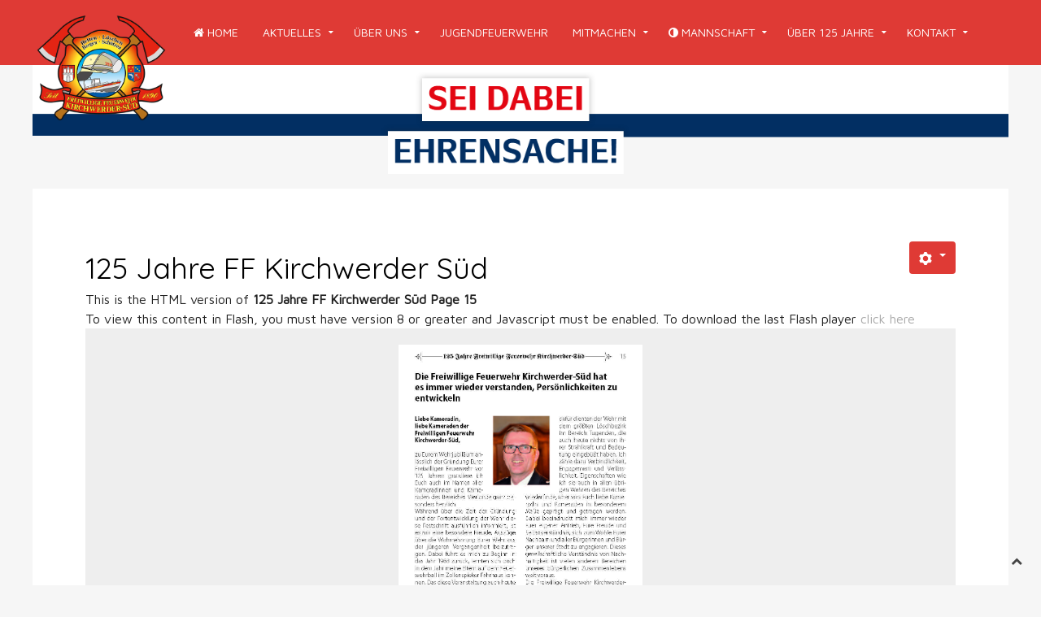

--- FILE ---
content_type: text/html; charset=utf-8
request_url: http://ff-kirchwerder-sued.de/index.php/125-jahre/book/2/1?page=15
body_size: 5904
content:
<!DOCTYPE HTML>
<html lang="de-de" dir="ltr"  data-config='{"twitter":0,"plusone":0,"facebook":0,"style":"red"}'>
<head>
<meta charset="utf-8">
<meta http-equiv="X-UA-Compatible" content="IE=edge">
<base href="http://ff-kirchwerder-sued.de/index.php/125-jahre/book/2/1" />
	<meta name="generator" content="Joomla! - Open Source Content Management" />
	<title>FF Kirchwerder Süd - 125 Jahre FF Kirchwerder Süd</title>
	<link href="/templates/jp-hifi/favicon.ico" rel="shortcut icon" type="image/vnd.microsoft.icon" />
	<script src="/media/jui/js/jquery.min.js?aacfd75c5885ede0731f466ffd240261" type="text/javascript"></script>
	<script src="/media/jui/js/jquery-noconflict.js?aacfd75c5885ede0731f466ffd240261" type="text/javascript"></script>
	<script src="/media/jui/js/jquery-migrate.min.js?aacfd75c5885ede0731f466ffd240261" type="text/javascript"></script>
	<script src="/media/jui/js/bootstrap.min.js?aacfd75c5885ede0731f466ffd240261" type="text/javascript"></script>
	<link rel="stylesheet" href="/components/com_flippingbook/css/white.css" type="text/css" />
	<script type="text/javascript" src="/components/com_flippingbook/js/swfobject.js"></script>
	<script type="text/javascript" src="/components/com_flippingbook/js/flippingbook.js"></script>
	<script type="text/javascript" src="/components/com_flippingbook/js/jquery-1.8.2.min.js"></script>

<link rel="apple-touch-icon-precomposed" href="/templates/jp-hifi/apple_touch_icon.png">
<link rel="stylesheet" href="/templates/jp-hifi/styles/red/css/bootstrap.css">
<link rel="stylesheet" href="/templates/jp-hifi/css/joomlaplates.css">
<link rel="stylesheet" href="/templates/jp-hifi/styles/red/css/theme.css">
<link rel="stylesheet" href="css:custom.css">
<script src="/templates/jp-hifi/warp/vendor/uikit/js/uikit.js"></script>
<script src="/templates/jp-hifi/warp/vendor/uikit/js/components/autocomplete.js"></script>
<script src="/templates/jp-hifi/warp/vendor/uikit/js/components/search.js"></script>
<script src="/templates/jp-hifi/warp/vendor/uikit/js/components/sticky.js"></script>
<script src="/templates/jp-hifi/warp/vendor/uikit/js/components/tooltip.js"></script>
<script src="/templates/jp-hifi/warp/vendor/uikit/js/components/lightbox.js"></script>
<script src="/templates/jp-hifi/warp/js/social.js"></script>
<script src="/templates/jp-hifi/js/theme.js"></script>
</head>
<body class="tm-noblog">

        <!-- TOP Outer -->
        

		        <div id="menu-outer" data-uk-sticky="{top:-400, animation: 'uk-animation-slide-top'}">
        	<div class="uk-container uk-container-center no-space">
                <nav class="tm-navbar uk-navbar no-space">
                
                                    <div class="logo uk-hidden-small">
                     <a class="tm-logo" href="http://ff-kirchwerder-sued.de">
	<p><img src="/images/ff_sued_wappen.png" alt="" /></p></a>
                  </div>
                              
                                    <div class="menu-inner">
                  <ul class="uk-navbar-nav uk-hidden-small">
<li><a href="/index.php"><i class="uk-icon-home"></i> Home</a></li><li class="uk-parent" data-uk-dropdown="{'preventflip':'y'}" aria-haspopup="true" aria-expanded="false"><a href="/index.php/aktuelles">Aktuelles</a><div class="uk-dropdown uk-dropdown-navbar uk-dropdown-width-1"><div class="uk-grid uk-dropdown-grid"><div class="uk-width-1-1"><ul class="uk-nav uk-nav-navbar"><li><a href="/index.php/aktuelles/termine">Termine</a></li></ul></div></div></div></li><li class="uk-parent" data-uk-dropdown="{'preventflip':'y'}" aria-haspopup="true" aria-expanded="false"><a href="/index.php/ueber-uns">Über uns</a><div class="uk-dropdown uk-dropdown-navbar uk-dropdown-width-1"><div class="uk-grid uk-dropdown-grid"><div class="uk-width-1-1"><ul class="uk-nav uk-nav-navbar"><li><a href="/index.php/ueber-uns/wie-funktioniert-eigentlich-eine-freiwillige-feuerwehr">Wie funktioniert eigentlich eine Freiwillige Feuerwehr?</a></li><li><a href="/index.php/ueber-uns/unser-feuerwehrhaus">Unser Feuerwehrhaus</a></li><li><a href="/index.php/ueber-uns/erstversorgung">Erstversorgung</a></li><li><a href="/index.php/ueber-uns/was-wir-alles-koennen">Was wir alles können</a></li><li><a href="/index.php/ueber-uns/fahrzeuge">Wer fährt den dicksten Benz?</a></li></ul></div></div></div></li><li><a href="/index.php/jugendfeuerwehr">Jugendfeuerwehr</a></li><li class="uk-parent" data-uk-dropdown="{'preventflip':'y'}" aria-haspopup="true" aria-expanded="false"><a href="/index.php/mitmachen">Mitmachen</a><div class="uk-dropdown uk-dropdown-navbar uk-dropdown-width-1"><div class="uk-grid uk-dropdown-grid"><div class="uk-width-1-1"><ul class="uk-nav uk-nav-navbar"><li><a href="/index.php/mitmachen/wer-passt-zu-uns">Wer passt zu uns?</a></li><li><a href="/index.php/mitmachen/sei-dabei-ehrensache">Sei Dabei - Ehrensache</a></li></ul></div></div></div></li><li class="uk-parent" data-uk-dropdown="{'preventflip':'y'}" aria-haspopup="true" aria-expanded="false"><a href="/index.php/einsatzabteilung"><i class="uk-icon-adjust"></i> Mannschaft</a><div class="uk-dropdown uk-dropdown-navbar uk-dropdown-width-1"><div class="uk-grid uk-dropdown-grid"><div class="uk-width-1-1"><ul class="uk-nav uk-nav-navbar"><li><a href="/index.php/einsatzabteilung/wer-hat-eigentlich-den-hut-auf">Wer hat eigentlich den Hut auf?</a></li><li><a href="/index.php/einsatzabteilung/einsatzabteilung">Unsere Einsatzabteilung</a></li></ul></div></div></div></li><li class="uk-parent uk-active" data-uk-dropdown="{'preventflip':'y'}" aria-haspopup="true" aria-expanded="false"><a href="/index.php/125-jahre">Über 125 Jahre</a><div class="uk-dropdown uk-dropdown-navbar uk-dropdown-width-1"><div class="uk-grid uk-dropdown-grid"><div class="uk-width-1-1"><ul class="uk-nav uk-nav-navbar"><li><a href="/index.php/125-jahre/chronik">Chronik</a></li></ul></div></div></div></li><li class="uk-parent" data-uk-dropdown="{'preventflip':'y'}" aria-haspopup="true" aria-expanded="false"><a href="/index.php/kontakt">Kontakt</a><div class="uk-dropdown uk-dropdown-navbar uk-dropdown-width-1"><div class="uk-grid uk-dropdown-grid"><div class="uk-width-1-1"><ul class="uk-nav uk-nav-navbar"><li><a href="/index.php/kontakt/sei-dabei-ehrensache">Sei Dabei - Ehrensache</a></li><li><a href="/index.php/kontakt/datenschutz">Datenschutz</a></li></ul></div></div></div></li></ul>                  </div>
                              
                                    <a href="#offcanvas" class="uk-navbar-toggle uk-visible-small" data-uk-offcanvas></a>
                       
                                  </nav>
	  		</div>
	  </div>
      
        <!-- TOP Outer -->
        

	          <div class="uk-container uk-container-center no-space">
          <div class="headerbar">
          	<div class="" ><div class="bannergroup">

	<div class="banneritem">
																																																																			<a
							href="/index.php/component/banners/click/1"
							title="Klick hier und sei dabei...">
							<img
								src="http://ff-kirchwerder-sued.de/images/banners/Sei_dabei_Ehrensache_Hamburg_112_trans.png"
								alt="Klick hier und sei dabei - Ehrensache!"
																							/>
						</a>
																<div class="clr"></div>
	</div>

</div>
</div>          </div>
        </div>
      


		        
		
		
        <div id="main"></div>
            <div style="background:#fff" class="uk-container uk-container-center">
            
              <div class="tm-middle uk-grid" data-uk-grid-match data-uk-grid-margin>

						<div class="tm-main uk-width-medium-1-1">

				
								<main class="tm-content">

					
					<div id="system-message-container">
</div>
<div class="btn-group pull-right">
									<a class="btn dropdown-toggle" data-toggle="dropdown" href="#"> <i class="icon-cog"></i> <span class="caret"></span> </a>
										<ul class="dropdown-menu actions"><li class="print-icon">
<a href="/index.php/125-jahre/book/2?tmpl=component&amp;print=1" title="Drucken" onclick="window.open(this.href,'win2','status=no,toolbar=no,scrollbars=yes,titlebar=no,menubar=no,resizable=yes,width=640,height=480,directories=no,location=no'); return false;" rel="nofollow"><i class="icon-print"></i> Drucken</a></li>
<li class="email-icon">
<a href="/index.php/component/mailto/?tmpl=component&amp;template=jp-hifi&amp;link=acc1339db1ba5c9cb48caab707a5c23a9cf4be2c" title="E-Mail" onclick="window.open(this.href,'win2','width=400,height=350,menubar=yes,resizable=yes'); return false;" rel="nofollow"><i class="icon-envelope"></i> E-Mail</a></li></ul></div>
<h2>125 Jahre FF Kirchwerder Süd</h2>
<div id="fbContainer_1851109609"><div id="altmsg">This is the HTML version of <strong>125 Jahre FF Kirchwerder Süd Page 15</strong><br />To view this content in Flash, you must have version 8 or greater and Javascript must be enabled. To download the last Flash player  <a class="altlink" href="http://www.adobe.com/go/getflashplayer/" target="_blank">click here</a></div><div style="text-align: center; padding: 20px 0 0 0; background-color: #EEEEEE; background-image: url('/images/');"><a target="_blank" href="http://ff-kirchwerder-sued.de/images/flippingbook/festschrift/125_jahre_ff_kirchwerder_sued_Seite_015.jpg"><img src="http://ff-kirchwerder-sued.de/images/flippingbook/festschrift/125_jahre_ff_kirchwerder_sued_Seite_015.jpg" height="400" width="300" border="0" alt="" /></a><div id="nav_bar"><a href="/index.php/125-jahre/book/2/1?page=1">Start</a>&nbsp;<a href="/index.php/125-jahre/book/2/1?page=14">Previous</a>&nbsp;<a href="/index.php/125-jahre/book/2/1?page=16">Next</a>&nbsp;<a href="/index.php/125-jahre/book/2/1?page=112">End</a><br /><br /><a href="/index.php/125-jahre/book/2/1?page=1">1</a> <a href="/index.php/125-jahre/book/2/1?page=2">2</a> <a href="/index.php/125-jahre/book/2/1?page=3">3</a> <a href="/index.php/125-jahre/book/2/1?page=4">4</a> <a href="/index.php/125-jahre/book/2/1?page=5">5</a> <a href="/index.php/125-jahre/book/2/1?page=6">6</a> <a href="/index.php/125-jahre/book/2/1?page=7">7</a> <a href="/index.php/125-jahre/book/2/1?page=8">8</a> <a href="/index.php/125-jahre/book/2/1?page=9">9</a> <a href="/index.php/125-jahre/book/2/1?page=10">10</a> <a href="/index.php/125-jahre/book/2/1?page=11">11</a> <a href="/index.php/125-jahre/book/2/1?page=12">12</a> <a href="/index.php/125-jahre/book/2/1?page=13">13</a> <a href="/index.php/125-jahre/book/2/1?page=14">14</a> <a href="/index.php/125-jahre/book/2/1?page=15">15</a> <a href="/index.php/125-jahre/book/2/1?page=16">16</a> <a href="/index.php/125-jahre/book/2/1?page=17">17</a> <a href="/index.php/125-jahre/book/2/1?page=18">18</a> <a href="/index.php/125-jahre/book/2/1?page=19">19</a> <a href="/index.php/125-jahre/book/2/1?page=20">20</a> <a href="/index.php/125-jahre/book/2/1?page=21">21</a> <a href="/index.php/125-jahre/book/2/1?page=22">22</a> <a href="/index.php/125-jahre/book/2/1?page=23">23</a> <a href="/index.php/125-jahre/book/2/1?page=24">24</a> <a href="/index.php/125-jahre/book/2/1?page=25">25</a> <a href="/index.php/125-jahre/book/2/1?page=26">26</a> <a href="/index.php/125-jahre/book/2/1?page=27">27</a> <a href="/index.php/125-jahre/book/2/1?page=28">28</a> <a href="/index.php/125-jahre/book/2/1?page=29">29</a> <a href="/index.php/125-jahre/book/2/1?page=30">30</a> <a href="/index.php/125-jahre/book/2/1?page=31">31</a> <a href="/index.php/125-jahre/book/2/1?page=32">32</a> <a href="/index.php/125-jahre/book/2/1?page=33">33</a> <a href="/index.php/125-jahre/book/2/1?page=34">34</a> <a href="/index.php/125-jahre/book/2/1?page=35">35</a> <a href="/index.php/125-jahre/book/2/1?page=36">36</a> <a href="/index.php/125-jahre/book/2/1?page=37">37</a> <a href="/index.php/125-jahre/book/2/1?page=38">38</a> <a href="/index.php/125-jahre/book/2/1?page=39">39</a> <a href="/index.php/125-jahre/book/2/1?page=40">40</a> <a href="/index.php/125-jahre/book/2/1?page=41">41</a> <a href="/index.php/125-jahre/book/2/1?page=42">42</a> <a href="/index.php/125-jahre/book/2/1?page=43">43</a> <a href="/index.php/125-jahre/book/2/1?page=44">44</a> <a href="/index.php/125-jahre/book/2/1?page=45">45</a> <a href="/index.php/125-jahre/book/2/1?page=46">46</a> <a href="/index.php/125-jahre/book/2/1?page=47">47</a> <a href="/index.php/125-jahre/book/2/1?page=48">48</a> <a href="/index.php/125-jahre/book/2/1?page=49">49</a> <a href="/index.php/125-jahre/book/2/1?page=50">50</a> <a href="/index.php/125-jahre/book/2/1?page=51">51</a> <a href="/index.php/125-jahre/book/2/1?page=52">52</a> <a href="/index.php/125-jahre/book/2/1?page=53">53</a> <a href="/index.php/125-jahre/book/2/1?page=54">54</a> <a href="/index.php/125-jahre/book/2/1?page=55">55</a> <a href="/index.php/125-jahre/book/2/1?page=56">56</a> <a href="/index.php/125-jahre/book/2/1?page=57">57</a> <a href="/index.php/125-jahre/book/2/1?page=58">58</a> <a href="/index.php/125-jahre/book/2/1?page=59">59</a> <a href="/index.php/125-jahre/book/2/1?page=60">60</a> <a href="/index.php/125-jahre/book/2/1?page=61">61</a> <a href="/index.php/125-jahre/book/2/1?page=62">62</a> <a href="/index.php/125-jahre/book/2/1?page=63">63</a> <a href="/index.php/125-jahre/book/2/1?page=64">64</a> <a href="/index.php/125-jahre/book/2/1?page=65">65</a> <a href="/index.php/125-jahre/book/2/1?page=66">66</a> <a href="/index.php/125-jahre/book/2/1?page=67">67</a> <a href="/index.php/125-jahre/book/2/1?page=68">68</a> <a href="/index.php/125-jahre/book/2/1?page=69">69</a> <a href="/index.php/125-jahre/book/2/1?page=70">70</a> <a href="/index.php/125-jahre/book/2/1?page=71">71</a> <a href="/index.php/125-jahre/book/2/1?page=72">72</a> <a href="/index.php/125-jahre/book/2/1?page=73">73</a> <a href="/index.php/125-jahre/book/2/1?page=74">74</a> <a href="/index.php/125-jahre/book/2/1?page=75">75</a> <a href="/index.php/125-jahre/book/2/1?page=76">76</a> <a href="/index.php/125-jahre/book/2/1?page=77">77</a> <a href="/index.php/125-jahre/book/2/1?page=78">78</a> <a href="/index.php/125-jahre/book/2/1?page=79">79</a> <a href="/index.php/125-jahre/book/2/1?page=80">80</a> <a href="/index.php/125-jahre/book/2/1?page=81">81</a> <a href="/index.php/125-jahre/book/2/1?page=82">82</a> <a href="/index.php/125-jahre/book/2/1?page=83">83</a> <a href="/index.php/125-jahre/book/2/1?page=84">84</a> <a href="/index.php/125-jahre/book/2/1?page=85">85</a> <a href="/index.php/125-jahre/book/2/1?page=86">86</a> <a href="/index.php/125-jahre/book/2/1?page=87">87</a> <a href="/index.php/125-jahre/book/2/1?page=88">88</a> <a href="/index.php/125-jahre/book/2/1?page=89">89</a> <a href="/index.php/125-jahre/book/2/1?page=90">90</a> <a href="/index.php/125-jahre/book/2/1?page=91">91</a> <a href="/index.php/125-jahre/book/2/1?page=92">92</a> <a href="/index.php/125-jahre/book/2/1?page=93">93</a> <a href="/index.php/125-jahre/book/2/1?page=94">94</a> <a href="/index.php/125-jahre/book/2/1?page=95">95</a> <a href="/index.php/125-jahre/book/2/1?page=96">96</a> <a href="/index.php/125-jahre/book/2/1?page=97">97</a> <a href="/index.php/125-jahre/book/2/1?page=98">98</a> <a href="/index.php/125-jahre/book/2/1?page=99">99</a> <a href="/index.php/125-jahre/book/2/1?page=100">100</a> <a href="/index.php/125-jahre/book/2/1?page=101">101</a> <a href="/index.php/125-jahre/book/2/1?page=102">102</a> <a href="/index.php/125-jahre/book/2/1?page=103">103</a> <a href="/index.php/125-jahre/book/2/1?page=104">104</a> <a href="/index.php/125-jahre/book/2/1?page=105">105</a> <a href="/index.php/125-jahre/book/2/1?page=106">106</a> <a href="/index.php/125-jahre/book/2/1?page=107">107</a> <a href="/index.php/125-jahre/book/2/1?page=108">108</a> <a href="/index.php/125-jahre/book/2/1?page=109">109</a> <a href="/index.php/125-jahre/book/2/1?page=110">110</a> <a href="/index.php/125-jahre/book/2/1?page=111">111</a> <a href="/index.php/125-jahre/book/2/1?page=112">112</a> </div></div></div><script language="JavaScript" type="text/javascript">
flippingBook1851109609 = new FlippingBook();
flippingBook1851109609.pages = [
"/images/flippingbook/festschrift/125_jahre_ff_kirchwerder_sued_Seite_001.jpg|",
"/images/flippingbook/festschrift/125_jahre_ff_kirchwerder_sued_Seite_002.jpg|",
"/images/flippingbook/festschrift/125_jahre_ff_kirchwerder_sued_Seite_003.jpg|",
"/images/flippingbook/festschrift/125_jahre_ff_kirchwerder_sued_Seite_004.jpg|",
"/images/flippingbook/festschrift/125_jahre_ff_kirchwerder_sued_Seite_005.jpg|",
"/images/flippingbook/festschrift/125_jahre_ff_kirchwerder_sued_Seite_006.jpg|",
"/images/flippingbook/festschrift/125_jahre_ff_kirchwerder_sued_Seite_007.jpg|",
"/images/flippingbook/festschrift/125_jahre_ff_kirchwerder_sued_Seite_008.jpg|",
"/images/flippingbook/festschrift/125_jahre_ff_kirchwerder_sued_Seite_009.jpg|",
"/images/flippingbook/festschrift/125_jahre_ff_kirchwerder_sued_Seite_010.jpg|",
"/images/flippingbook/festschrift/125_jahre_ff_kirchwerder_sued_Seite_011.jpg|",
"/images/flippingbook/festschrift/125_jahre_ff_kirchwerder_sued_Seite_012.jpg|",
"/images/flippingbook/festschrift/125_jahre_ff_kirchwerder_sued_Seite_013.jpg|",
"/images/flippingbook/festschrift/125_jahre_ff_kirchwerder_sued_Seite_014.jpg|",
"/images/flippingbook/festschrift/125_jahre_ff_kirchwerder_sued_Seite_015.jpg|",
"/images/flippingbook/festschrift/125_jahre_ff_kirchwerder_sued_Seite_016.jpg|",
"/images/flippingbook/festschrift/125_jahre_ff_kirchwerder_sued_Seite_017.jpg|",
"/images/flippingbook/festschrift/125_jahre_ff_kirchwerder_sued_Seite_018.jpg|",
"/images/flippingbook/festschrift/125_jahre_ff_kirchwerder_sued_Seite_019.jpg|",
"/images/flippingbook/festschrift/125_jahre_ff_kirchwerder_sued_Seite_020.jpg|",
"/images/flippingbook/festschrift/125_jahre_ff_kirchwerder_sued_Seite_021.jpg|",
"/images/flippingbook/festschrift/125_jahre_ff_kirchwerder_sued_Seite_022.jpg|",
"/images/flippingbook/festschrift/125_jahre_ff_kirchwerder_sued_Seite_023.jpg|",
"/images/flippingbook/festschrift/125_jahre_ff_kirchwerder_sued_Seite_024.jpg|",
"/images/flippingbook/festschrift/125_jahre_ff_kirchwerder_sued_Seite_025.jpg|",
"/images/flippingbook/festschrift/125_jahre_ff_kirchwerder_sued_Seite_026.jpg|",
"/images/flippingbook/festschrift/125_jahre_ff_kirchwerder_sued_Seite_027.jpg|",
"/images/flippingbook/festschrift/125_jahre_ff_kirchwerder_sued_Seite_028.jpg|",
"/images/flippingbook/festschrift/125_jahre_ff_kirchwerder_sued_Seite_029.jpg|",
"/images/flippingbook/festschrift/125_jahre_ff_kirchwerder_sued_Seite_030.jpg|",
"/images/flippingbook/festschrift/125_jahre_ff_kirchwerder_sued_Seite_031.jpg|",
"/images/flippingbook/festschrift/125_jahre_ff_kirchwerder_sued_Seite_032.jpg|",
"/images/flippingbook/festschrift/125_jahre_ff_kirchwerder_sued_Seite_033.jpg|",
"/images/flippingbook/festschrift/125_jahre_ff_kirchwerder_sued_Seite_034.jpg|",
"/images/flippingbook/festschrift/125_jahre_ff_kirchwerder_sued_Seite_035.jpg|",
"/images/flippingbook/festschrift/125_jahre_ff_kirchwerder_sued_Seite_036.jpg|",
"/images/flippingbook/festschrift/125_jahre_ff_kirchwerder_sued_Seite_037.jpg|",
"/images/flippingbook/festschrift/125_jahre_ff_kirchwerder_sued_Seite_038.jpg|",
"/images/flippingbook/festschrift/125_jahre_ff_kirchwerder_sued_Seite_039.jpg|",
"/images/flippingbook/festschrift/125_jahre_ff_kirchwerder_sued_Seite_040.jpg|",
"/images/flippingbook/festschrift/125_jahre_ff_kirchwerder_sued_Seite_041.jpg|",
"/images/flippingbook/festschrift/125_jahre_ff_kirchwerder_sued_Seite_042.jpg|",
"/images/flippingbook/festschrift/125_jahre_ff_kirchwerder_sued_Seite_043.jpg|",
"/images/flippingbook/festschrift/125_jahre_ff_kirchwerder_sued_Seite_044.jpg|",
"/images/flippingbook/festschrift/125_jahre_ff_kirchwerder_sued_Seite_045.jpg|",
"/images/flippingbook/festschrift/125_jahre_ff_kirchwerder_sued_Seite_046.jpg|",
"/images/flippingbook/festschrift/125_jahre_ff_kirchwerder_sued_Seite_047.jpg|",
"/images/flippingbook/festschrift/125_jahre_ff_kirchwerder_sued_Seite_048.jpg|",
"/images/flippingbook/festschrift/125_jahre_ff_kirchwerder_sued_Seite_049.jpg|",
"/images/flippingbook/festschrift/125_jahre_ff_kirchwerder_sued_Seite_050.jpg|",
"/images/flippingbook/festschrift/125_jahre_ff_kirchwerder_sued_Seite_051.jpg|",
"/images/flippingbook/festschrift/125_jahre_ff_kirchwerder_sued_Seite_052.jpg|",
"/images/flippingbook/festschrift/125_jahre_ff_kirchwerder_sued_Seite_053.jpg|",
"/images/flippingbook/festschrift/125_jahre_ff_kirchwerder_sued_Seite_054.jpg|",
"/images/flippingbook/festschrift/125_jahre_ff_kirchwerder_sued_Seite_055.jpg|",
"/images/flippingbook/festschrift/125_jahre_ff_kirchwerder_sued_Seite_056.jpg|",
"/images/flippingbook/festschrift/125_jahre_ff_kirchwerder_sued_Seite_057.jpg|",
"/images/flippingbook/festschrift/125_jahre_ff_kirchwerder_sued_Seite_058.jpg|",
"/images/flippingbook/festschrift/125_jahre_ff_kirchwerder_sued_Seite_059.jpg|",
"/images/flippingbook/festschrift/125_jahre_ff_kirchwerder_sued_Seite_060.jpg|",
"/images/flippingbook/festschrift/125_jahre_ff_kirchwerder_sued_Seite_061.jpg|",
"/images/flippingbook/festschrift/125_jahre_ff_kirchwerder_sued_Seite_062.jpg|",
"/images/flippingbook/festschrift/125_jahre_ff_kirchwerder_sued_Seite_063.jpg|",
"/images/flippingbook/festschrift/125_jahre_ff_kirchwerder_sued_Seite_064.jpg|",
"/images/flippingbook/festschrift/125_jahre_ff_kirchwerder_sued_Seite_065.jpg|",
"/images/flippingbook/festschrift/125_jahre_ff_kirchwerder_sued_Seite_066.jpg|",
"/images/flippingbook/festschrift/125_jahre_ff_kirchwerder_sued_Seite_067.jpg|",
"/images/flippingbook/festschrift/125_jahre_ff_kirchwerder_sued_Seite_068.jpg|",
"/images/flippingbook/festschrift/125_jahre_ff_kirchwerder_sued_Seite_069.jpg|",
"/images/flippingbook/festschrift/125_jahre_ff_kirchwerder_sued_Seite_070.jpg|",
"/images/flippingbook/festschrift/125_jahre_ff_kirchwerder_sued_Seite_071.jpg|",
"/images/flippingbook/festschrift/125_jahre_ff_kirchwerder_sued_Seite_072.jpg|",
"/images/flippingbook/festschrift/125_jahre_ff_kirchwerder_sued_Seite_073.jpg|",
"/images/flippingbook/festschrift/125_jahre_ff_kirchwerder_sued_Seite_074.jpg|",
"/images/flippingbook/festschrift/125_jahre_ff_kirchwerder_sued_Seite_075.jpg|",
"/images/flippingbook/festschrift/125_jahre_ff_kirchwerder_sued_Seite_076.jpg|",
"/images/flippingbook/festschrift/125_jahre_ff_kirchwerder_sued_Seite_077.jpg|",
"/images/flippingbook/festschrift/125_jahre_ff_kirchwerder_sued_Seite_078.jpg|",
"/images/flippingbook/festschrift/125_jahre_ff_kirchwerder_sued_Seite_079.jpg|",
"/images/flippingbook/festschrift/125_jahre_ff_kirchwerder_sued_Seite_080.jpg|",
"/images/flippingbook/festschrift/125_jahre_ff_kirchwerder_sued_Seite_081.jpg|",
"/images/flippingbook/festschrift/125_jahre_ff_kirchwerder_sued_Seite_082.jpg|",
"/images/flippingbook/festschrift/125_jahre_ff_kirchwerder_sued_Seite_083.jpg|",
"/images/flippingbook/festschrift/125_jahre_ff_kirchwerder_sued_Seite_084.jpg|",
"/images/flippingbook/festschrift/125_jahre_ff_kirchwerder_sued_Seite_085.jpg|",
"/images/flippingbook/festschrift/125_jahre_ff_kirchwerder_sued_Seite_086.jpg|",
"/images/flippingbook/festschrift/125_jahre_ff_kirchwerder_sued_Seite_087.jpg|",
"/images/flippingbook/festschrift/125_jahre_ff_kirchwerder_sued_Seite_088.jpg|",
"/images/flippingbook/festschrift/125_jahre_ff_kirchwerder_sued_Seite_089.jpg|",
"/images/flippingbook/festschrift/125_jahre_ff_kirchwerder_sued_Seite_090.jpg|",
"/images/flippingbook/festschrift/125_jahre_ff_kirchwerder_sued_Seite_091.jpg|",
"/images/flippingbook/festschrift/125_jahre_ff_kirchwerder_sued_Seite_092.jpg|",
"/images/flippingbook/festschrift/125_jahre_ff_kirchwerder_sued_Seite_093.jpg|",
"/images/flippingbook/festschrift/125_jahre_ff_kirchwerder_sued_Seite_094.jpg|",
"/images/flippingbook/festschrift/125_jahre_ff_kirchwerder_sued_Seite_095.jpg|",
"/images/flippingbook/festschrift/125_jahre_ff_kirchwerder_sued_Seite_096.jpg|",
"/images/flippingbook/festschrift/125_jahre_ff_kirchwerder_sued_Seite_097.jpg|",
"/images/flippingbook/festschrift/125_jahre_ff_kirchwerder_sued_Seite_098.jpg|",
"/images/flippingbook/festschrift/125_jahre_ff_kirchwerder_sued_Seite_099.jpg|",
"/images/flippingbook/festschrift/125_jahre_ff_kirchwerder_sued_Seite_100.jpg|",
"/images/flippingbook/festschrift/125_jahre_ff_kirchwerder_sued_Seite_101.jpg|",
"/images/flippingbook/festschrift/125_jahre_ff_kirchwerder_sued_Seite_102.jpg|",
"/images/flippingbook/festschrift/125_jahre_ff_kirchwerder_sued_Seite_103.jpg|",
"/images/flippingbook/festschrift/125_jahre_ff_kirchwerder_sued_Seite_104.jpg|",
"/images/flippingbook/festschrift/125_jahre_ff_kirchwerder_sued_Seite_105.jpg|",
"/images/flippingbook/festschrift/125_jahre_ff_kirchwerder_sued_Seite_106.jpg|",
"/images/flippingbook/festschrift/125_jahre_ff_kirchwerder_sued_Seite_107.jpg|",
"/images/flippingbook/festschrift/125_jahre_ff_kirchwerder_sued_Seite_108.jpg|",
"/images/flippingbook/festschrift/125_jahre_ff_kirchwerder_sued_Seite_109.jpg|",
"/images/flippingbook/festschrift/125_jahre_ff_kirchwerder_sued_Seite_110.jpg|",
"/images/flippingbook/festschrift/125_jahre_ff_kirchwerder_sued_Seite_111.jpg|",
"/images/flippingbook/festschrift/125_jahre_ff_kirchwerder_sued_Seite_112.jpg"
];

flippingBook1851109609.enlargedImages = [
"/images/flippingbook/festschrift/125_jahre_ff_kirchwerder_sued_Seite_001.jpg|",
"/images/flippingbook/festschrift/125_jahre_ff_kirchwerder_sued_Seite_002.jpg|",
"/images/flippingbook/festschrift/125_jahre_ff_kirchwerder_sued_Seite_003.jpg|",
"/images/flippingbook/festschrift/125_jahre_ff_kirchwerder_sued_Seite_004.jpg|",
"/images/flippingbook/festschrift/125_jahre_ff_kirchwerder_sued_Seite_005.jpg|",
"/images/flippingbook/festschrift/125_jahre_ff_kirchwerder_sued_Seite_006.jpg|",
"/images/flippingbook/festschrift/125_jahre_ff_kirchwerder_sued_Seite_007.jpg|",
"/images/flippingbook/festschrift/125_jahre_ff_kirchwerder_sued_Seite_008.jpg|",
"/images/flippingbook/festschrift/125_jahre_ff_kirchwerder_sued_Seite_009.jpg|",
"/images/flippingbook/festschrift/125_jahre_ff_kirchwerder_sued_Seite_010.jpg|",
"/images/flippingbook/festschrift/125_jahre_ff_kirchwerder_sued_Seite_011.jpg|",
"/images/flippingbook/festschrift/125_jahre_ff_kirchwerder_sued_Seite_012.jpg|",
"/images/flippingbook/festschrift/125_jahre_ff_kirchwerder_sued_Seite_013.jpg|",
"/images/flippingbook/festschrift/125_jahre_ff_kirchwerder_sued_Seite_014.jpg|",
"/images/flippingbook/festschrift/125_jahre_ff_kirchwerder_sued_Seite_015.jpg|",
"/images/flippingbook/festschrift/125_jahre_ff_kirchwerder_sued_Seite_016.jpg|",
"/images/flippingbook/festschrift/125_jahre_ff_kirchwerder_sued_Seite_017.jpg|",
"/images/flippingbook/festschrift/125_jahre_ff_kirchwerder_sued_Seite_018.jpg|",
"/images/flippingbook/festschrift/125_jahre_ff_kirchwerder_sued_Seite_019.jpg|",
"/images/flippingbook/festschrift/125_jahre_ff_kirchwerder_sued_Seite_020.jpg|",
"/images/flippingbook/festschrift/125_jahre_ff_kirchwerder_sued_Seite_021.jpg|",
"/images/flippingbook/festschrift/125_jahre_ff_kirchwerder_sued_Seite_022.jpg|",
"/images/flippingbook/festschrift/125_jahre_ff_kirchwerder_sued_Seite_023.jpg|",
"/images/flippingbook/festschrift/125_jahre_ff_kirchwerder_sued_Seite_024.jpg|",
"/images/flippingbook/festschrift/125_jahre_ff_kirchwerder_sued_Seite_025.jpg|",
"/images/flippingbook/festschrift/125_jahre_ff_kirchwerder_sued_Seite_026.jpg|",
"/images/flippingbook/festschrift/125_jahre_ff_kirchwerder_sued_Seite_027.jpg|",
"/images/flippingbook/festschrift/125_jahre_ff_kirchwerder_sued_Seite_028.jpg|",
"/images/flippingbook/festschrift/125_jahre_ff_kirchwerder_sued_Seite_029.jpg|",
"/images/flippingbook/festschrift/125_jahre_ff_kirchwerder_sued_Seite_030.jpg|",
"/images/flippingbook/festschrift/125_jahre_ff_kirchwerder_sued_Seite_031.jpg|",
"/images/flippingbook/festschrift/125_jahre_ff_kirchwerder_sued_Seite_032.jpg|",
"/images/flippingbook/festschrift/125_jahre_ff_kirchwerder_sued_Seite_033.jpg|",
"/images/flippingbook/festschrift/125_jahre_ff_kirchwerder_sued_Seite_034.jpg|",
"/images/flippingbook/festschrift/125_jahre_ff_kirchwerder_sued_Seite_035.jpg|",
"/images/flippingbook/festschrift/125_jahre_ff_kirchwerder_sued_Seite_036.jpg|",
"/images/flippingbook/festschrift/125_jahre_ff_kirchwerder_sued_Seite_037.jpg|",
"/images/flippingbook/festschrift/125_jahre_ff_kirchwerder_sued_Seite_038.jpg|",
"/images/flippingbook/festschrift/125_jahre_ff_kirchwerder_sued_Seite_039.jpg|",
"/images/flippingbook/festschrift/125_jahre_ff_kirchwerder_sued_Seite_040.jpg|",
"/images/flippingbook/festschrift/125_jahre_ff_kirchwerder_sued_Seite_041.jpg|",
"/images/flippingbook/festschrift/125_jahre_ff_kirchwerder_sued_Seite_042.jpg|",
"/images/flippingbook/festschrift/125_jahre_ff_kirchwerder_sued_Seite_043.jpg|",
"/images/flippingbook/festschrift/125_jahre_ff_kirchwerder_sued_Seite_044.jpg|",
"/images/flippingbook/festschrift/125_jahre_ff_kirchwerder_sued_Seite_045.jpg|",
"/images/flippingbook/festschrift/125_jahre_ff_kirchwerder_sued_Seite_046.jpg|",
"/images/flippingbook/festschrift/125_jahre_ff_kirchwerder_sued_Seite_047.jpg|",
"/images/flippingbook/festschrift/125_jahre_ff_kirchwerder_sued_Seite_048.jpg|",
"/images/flippingbook/festschrift/125_jahre_ff_kirchwerder_sued_Seite_049.jpg|",
"/images/flippingbook/festschrift/125_jahre_ff_kirchwerder_sued_Seite_050.jpg|",
"/images/flippingbook/festschrift/125_jahre_ff_kirchwerder_sued_Seite_051.jpg|",
"/images/flippingbook/festschrift/125_jahre_ff_kirchwerder_sued_Seite_052.jpg|",
"/images/flippingbook/festschrift/125_jahre_ff_kirchwerder_sued_Seite_053.jpg|",
"/images/flippingbook/festschrift/125_jahre_ff_kirchwerder_sued_Seite_054.jpg|",
"/images/flippingbook/festschrift/125_jahre_ff_kirchwerder_sued_Seite_055.jpg|",
"/images/flippingbook/festschrift/125_jahre_ff_kirchwerder_sued_Seite_056.jpg|",
"/images/flippingbook/festschrift/125_jahre_ff_kirchwerder_sued_Seite_057.jpg|",
"/images/flippingbook/festschrift/125_jahre_ff_kirchwerder_sued_Seite_058.jpg|",
"/images/flippingbook/festschrift/125_jahre_ff_kirchwerder_sued_Seite_059.jpg|",
"/images/flippingbook/festschrift/125_jahre_ff_kirchwerder_sued_Seite_060.jpg|",
"/images/flippingbook/festschrift/125_jahre_ff_kirchwerder_sued_Seite_061.jpg|",
"/images/flippingbook/festschrift/125_jahre_ff_kirchwerder_sued_Seite_062.jpg|",
"/images/flippingbook/festschrift/125_jahre_ff_kirchwerder_sued_Seite_063.jpg|",
"/images/flippingbook/festschrift/125_jahre_ff_kirchwerder_sued_Seite_064.jpg|",
"/images/flippingbook/festschrift/125_jahre_ff_kirchwerder_sued_Seite_065.jpg|",
"/images/flippingbook/festschrift/125_jahre_ff_kirchwerder_sued_Seite_066.jpg|",
"/images/flippingbook/festschrift/125_jahre_ff_kirchwerder_sued_Seite_067.jpg|",
"/images/flippingbook/festschrift/125_jahre_ff_kirchwerder_sued_Seite_068.jpg|",
"/images/flippingbook/festschrift/125_jahre_ff_kirchwerder_sued_Seite_069.jpg|",
"/images/flippingbook/festschrift/125_jahre_ff_kirchwerder_sued_Seite_070.jpg|",
"/images/flippingbook/festschrift/125_jahre_ff_kirchwerder_sued_Seite_071.jpg|",
"/images/flippingbook/festschrift/125_jahre_ff_kirchwerder_sued_Seite_072.jpg|",
"/images/flippingbook/festschrift/125_jahre_ff_kirchwerder_sued_Seite_073.jpg|",
"/images/flippingbook/festschrift/125_jahre_ff_kirchwerder_sued_Seite_074.jpg|",
"/images/flippingbook/festschrift/125_jahre_ff_kirchwerder_sued_Seite_075.jpg|",
"/images/flippingbook/festschrift/125_jahre_ff_kirchwerder_sued_Seite_076.jpg|",
"/images/flippingbook/festschrift/125_jahre_ff_kirchwerder_sued_Seite_077.jpg|",
"/images/flippingbook/festschrift/125_jahre_ff_kirchwerder_sued_Seite_078.jpg|",
"/images/flippingbook/festschrift/125_jahre_ff_kirchwerder_sued_Seite_079.jpg|",
"/images/flippingbook/festschrift/125_jahre_ff_kirchwerder_sued_Seite_080.jpg|",
"/images/flippingbook/festschrift/125_jahre_ff_kirchwerder_sued_Seite_081.jpg|",
"/images/flippingbook/festschrift/125_jahre_ff_kirchwerder_sued_Seite_082.jpg|",
"/images/flippingbook/festschrift/125_jahre_ff_kirchwerder_sued_Seite_083.jpg|",
"/images/flippingbook/festschrift/125_jahre_ff_kirchwerder_sued_Seite_084.jpg|",
"/images/flippingbook/festschrift/125_jahre_ff_kirchwerder_sued_Seite_085.jpg|",
"/images/flippingbook/festschrift/125_jahre_ff_kirchwerder_sued_Seite_086.jpg|",
"/images/flippingbook/festschrift/125_jahre_ff_kirchwerder_sued_Seite_087.jpg|",
"/images/flippingbook/festschrift/125_jahre_ff_kirchwerder_sued_Seite_088.jpg|",
"/images/flippingbook/festschrift/125_jahre_ff_kirchwerder_sued_Seite_089.jpg|",
"/images/flippingbook/festschrift/125_jahre_ff_kirchwerder_sued_Seite_090.jpg|",
"/images/flippingbook/festschrift/125_jahre_ff_kirchwerder_sued_Seite_091.jpg|",
"/images/flippingbook/festschrift/125_jahre_ff_kirchwerder_sued_Seite_092.jpg|",
"/images/flippingbook/festschrift/125_jahre_ff_kirchwerder_sued_Seite_093.jpg|",
"/images/flippingbook/festschrift/125_jahre_ff_kirchwerder_sued_Seite_094.jpg|",
"/images/flippingbook/festschrift/125_jahre_ff_kirchwerder_sued_Seite_095.jpg|",
"/images/flippingbook/festschrift/125_jahre_ff_kirchwerder_sued_Seite_096.jpg|",
"/images/flippingbook/festschrift/125_jahre_ff_kirchwerder_sued_Seite_097.jpg|",
"/images/flippingbook/festschrift/125_jahre_ff_kirchwerder_sued_Seite_098.jpg|",
"/images/flippingbook/festschrift/125_jahre_ff_kirchwerder_sued_Seite_099.jpg|",
"/images/flippingbook/festschrift/125_jahre_ff_kirchwerder_sued_Seite_100.jpg|",
"/images/flippingbook/festschrift/125_jahre_ff_kirchwerder_sued_Seite_101.jpg|",
"/images/flippingbook/festschrift/125_jahre_ff_kirchwerder_sued_Seite_102.jpg|",
"/images/flippingbook/festschrift/125_jahre_ff_kirchwerder_sued_Seite_103.jpg|",
"/images/flippingbook/festschrift/125_jahre_ff_kirchwerder_sued_Seite_104.jpg|",
"/images/flippingbook/festschrift/125_jahre_ff_kirchwerder_sued_Seite_105.jpg|",
"/images/flippingbook/festschrift/125_jahre_ff_kirchwerder_sued_Seite_106.jpg|",
"/images/flippingbook/festschrift/125_jahre_ff_kirchwerder_sued_Seite_107.jpg|",
"/images/flippingbook/festschrift/125_jahre_ff_kirchwerder_sued_Seite_108.jpg|",
"/images/flippingbook/festschrift/125_jahre_ff_kirchwerder_sued_Seite_109.jpg|",
"/images/flippingbook/festschrift/125_jahre_ff_kirchwerder_sued_Seite_110.jpg|",
"/images/flippingbook/festschrift/125_jahre_ff_kirchwerder_sued_Seite_111.jpg|",
"/images/flippingbook/festschrift/125_jahre_ff_kirchwerder_sued_Seite_112.jpg"
];

flippingBook1851109609.pageLinks = [
"|",
"|",
"|",
"|",
"|",
"|",
"|",
"|",
"|",
"|",
"|",
"|",
"|",
"|",
"|",
"|",
"|",
"|",
"|",
"|",
"|",
"|",
"|",
"|",
"|",
"|",
"|",
"|",
"|",
"|",
"|",
"|",
"|",
"|",
"|",
"|",
"|",
"|",
"|",
"|",
"|",
"|",
"|",
"|",
"|",
"|",
"|",
"|",
"|",
"|",
"|",
"|",
"|",
"|",
"|",
"|",
"|",
"|",
"|",
"|",
"|",
"|",
"|",
"|",
"|",
"|",
"|",
"|",
"|",
"|",
"|",
"|",
"|",
"|",
"|",
"|",
"|",
"|",
"|",
"|",
"|",
"|",
"|",
"|",
"|",
"|",
"|",
"|",
"|",
"|",
"|",
"|",
"|",
"|",
"|",
"|",
"|",
"|",
"|",
"|",
"|",
"|",
"|",
"|",
"|",
"|",
"|",
"|",
"|",
"|",
"|",
""
];

flippingBook1851109609.settings.uniqueSuffix = "1851109609";
flippingBook1851109609.stageWidth = "100%";
flippingBook1851109609.stageHeight = "500";
flippingBook1851109609.settings.direction = "LTR";
flippingBook1851109609.settings.bookWidth = "600";
flippingBook1851109609.settings.bookHeight = "400";
flippingBook1851109609.settings.dynamicScaling = "true";
flippingBook1851109609.settings.bookSize = "90";
flippingBook1851109609.settings.firstPageNumber = "15";
flippingBook1851109609.settings.navigationBar = "/components/com_flippingbook/navigationbars/navigation.swf";
flippingBook1851109609.settings.navigationBarPlacement = "bottom";
flippingBook1851109609.settings.pageBackgroundColor = 0xFFFFFF;
flippingBook1851109609.settings.backgroundColor = "EEEEEE";
flippingBook1851109609.settings.staticShadowsType = "Asymmetric";
flippingBook1851109609.settings.staticShadowsDepth = "1";
flippingBook1851109609.settings.autoFlipSize = "75";
flippingBook1851109609.settings.centerBook = true;
flippingBook1851109609.settings.scaleContent = true;
flippingBook1851109609.settings.alwaysOpened = false;
flippingBook1851109609.settings.flipCornerStyle = "manually";
flippingBook1851109609.settings.hardcover = false;
flippingBook1851109609.settings.downloadURL = "/download/125_jahre_ff_kirchwerder_sued.pdf";
flippingBook1851109609.settings.downloadTitle = "Download Festschrift";
flippingBook1851109609.settings.downloadSize = "20 MB";
flippingBook1851109609.settings.allowPagesUnload = false;
flippingBook1851109609.settings.fullscreenEnabled = true;
flippingBook1851109609.settings.zoomEnabled = true;
flippingBook1851109609.settings.zoomImageWidth = "875";
flippingBook1851109609.settings.zoomImageHeight = "1241";
flippingBook1851109609.settings.zoomUIColor = 0x8F9EA6;
flippingBook1851109609.settings.slideshowButton = true;
flippingBook1851109609.settings.slideshowAutoPlay = false;
flippingBook1851109609.settings.slideshowDisplayDuration = "5000";
flippingBook1851109609.settings.goToPageField = true;
flippingBook1851109609.settings.firstLastButtons = true;
flippingBook1851109609.settings.printEnabled = true;
flippingBook1851109609.settings.zoomingMethod = "flash";
flippingBook1851109609.settings.soundControlButton = true;
flippingBook1851109609.settings.showUnderlyingPages = false;
flippingBook1851109609.settings.fullscreenHint = "";
flippingBook1851109609.settings.zoomHintEnabled = true;
flippingBook1851109609.settings.zoomOnClick = true;
flippingBook1851109609.settings.moveSpeed = "2";
flippingBook1851109609.settings.closeSpeed = "3";
flippingBook1851109609.settings.gotoSpeed = "3";
flippingBook1851109609.settings.rigidPageSpeed = "5";
flippingBook1851109609.settings.zoomHint = "Double click to zoom in";
flippingBook1851109609.settings.printTitle = "Print pages";
flippingBook1851109609.settings.downloadComplete = "Complete";
flippingBook1851109609.settings.dropShadowEnabled = true;
flippingBook1851109609.settings.flipSound = "/components/com_flippingbook/sounds/newspaper.mp3";
flippingBook1851109609.settings.hardcoverSound = "/components/com_flippingbook/sounds/photo_album.mp3";
flippingBook1851109609.settings.preloaderType = "Progress Bar";
flippingBook1851109609.settings.loader = true;
flippingBook1851109609.settings.frameColor = 0xFFFFFF;
flippingBook1851109609.settings.frameWidth = 0;
flippingBook1851109609.containerId = "fbContainer_1851109609";
flippingBook1851109609.create("/components/com_flippingbook/flippingbook.swf");
jQuery.noConflict();
</script>
<div id="fbFooter"><div id="fb_pageDescription_1851109609" class="fb_pageDescription"><div id="fb_leftPageDescription_1851109609" class="fb_leftPageDescription"></div>
<div id="fb_rightPageDescription_1851109609" class="fb_rightPageDescription"></div></div>
<div id="fb_bookDescription1851109609" class="fb_bookDescription"></div>

</div><div id="fb_hidden_1851109609" style="position: absolute; visibility: hidden; display: none;">
<div id="fb_page_1851109609_1"></div>
<div id="fb_page_1851109609_2"></div>
<div id="fb_page_1851109609_3"></div>
<div id="fb_page_1851109609_4"></div>
<div id="fb_page_1851109609_5"></div>
<div id="fb_page_1851109609_6"></div>
<div id="fb_page_1851109609_7"></div>
<div id="fb_page_1851109609_8"></div>
<div id="fb_page_1851109609_9"></div>
<div id="fb_page_1851109609_10"></div>
<div id="fb_page_1851109609_11"></div>
<div id="fb_page_1851109609_12"></div>
<div id="fb_page_1851109609_13"></div>
<div id="fb_page_1851109609_14"></div>
<div id="fb_page_1851109609_15"></div>
<div id="fb_page_1851109609_16"></div>
<div id="fb_page_1851109609_17"></div>
<div id="fb_page_1851109609_18"></div>
<div id="fb_page_1851109609_19"></div>
<div id="fb_page_1851109609_20"></div>
<div id="fb_page_1851109609_21"></div>
<div id="fb_page_1851109609_22"></div>
<div id="fb_page_1851109609_23"></div>
<div id="fb_page_1851109609_24"></div>
<div id="fb_page_1851109609_25"></div>
<div id="fb_page_1851109609_26"></div>
<div id="fb_page_1851109609_27"></div>
<div id="fb_page_1851109609_28"></div>
<div id="fb_page_1851109609_29"></div>
<div id="fb_page_1851109609_30"></div>
<div id="fb_page_1851109609_31"></div>
<div id="fb_page_1851109609_32"></div>
<div id="fb_page_1851109609_33"></div>
<div id="fb_page_1851109609_34"></div>
<div id="fb_page_1851109609_35"></div>
<div id="fb_page_1851109609_36"></div>
<div id="fb_page_1851109609_37"></div>
<div id="fb_page_1851109609_38"></div>
<div id="fb_page_1851109609_39"></div>
<div id="fb_page_1851109609_40"></div>
<div id="fb_page_1851109609_41"></div>
<div id="fb_page_1851109609_42"></div>
<div id="fb_page_1851109609_43"></div>
<div id="fb_page_1851109609_44"></div>
<div id="fb_page_1851109609_45"></div>
<div id="fb_page_1851109609_46"></div>
<div id="fb_page_1851109609_47"></div>
<div id="fb_page_1851109609_48"></div>
<div id="fb_page_1851109609_49"></div>
<div id="fb_page_1851109609_50"></div>
<div id="fb_page_1851109609_51"></div>
<div id="fb_page_1851109609_52"></div>
<div id="fb_page_1851109609_53"></div>
<div id="fb_page_1851109609_54"></div>
<div id="fb_page_1851109609_55"></div>
<div id="fb_page_1851109609_56"></div>
<div id="fb_page_1851109609_57"></div>
<div id="fb_page_1851109609_58"></div>
<div id="fb_page_1851109609_59"></div>
<div id="fb_page_1851109609_60"></div>
<div id="fb_page_1851109609_61"></div>
<div id="fb_page_1851109609_62"></div>
<div id="fb_page_1851109609_63"></div>
<div id="fb_page_1851109609_64"></div>
<div id="fb_page_1851109609_65"></div>
<div id="fb_page_1851109609_66"></div>
<div id="fb_page_1851109609_67"></div>
<div id="fb_page_1851109609_68"></div>
<div id="fb_page_1851109609_69"></div>
<div id="fb_page_1851109609_70"></div>
<div id="fb_page_1851109609_71"></div>
<div id="fb_page_1851109609_72"></div>
<div id="fb_page_1851109609_73"></div>
<div id="fb_page_1851109609_74"></div>
<div id="fb_page_1851109609_75"></div>
<div id="fb_page_1851109609_76"></div>
<div id="fb_page_1851109609_77"></div>
<div id="fb_page_1851109609_78"></div>
<div id="fb_page_1851109609_79"></div>
<div id="fb_page_1851109609_80"></div>
<div id="fb_page_1851109609_81"></div>
<div id="fb_page_1851109609_82"></div>
<div id="fb_page_1851109609_83"></div>
<div id="fb_page_1851109609_84"></div>
<div id="fb_page_1851109609_85"></div>
<div id="fb_page_1851109609_86"></div>
<div id="fb_page_1851109609_87"></div>
<div id="fb_page_1851109609_88"></div>
<div id="fb_page_1851109609_89"></div>
<div id="fb_page_1851109609_90"></div>
<div id="fb_page_1851109609_91"></div>
<div id="fb_page_1851109609_92"></div>
<div id="fb_page_1851109609_93"></div>
<div id="fb_page_1851109609_94"></div>
<div id="fb_page_1851109609_95"></div>
<div id="fb_page_1851109609_96"></div>
<div id="fb_page_1851109609_97"></div>
<div id="fb_page_1851109609_98"></div>
<div id="fb_page_1851109609_99"></div>
<div id="fb_page_1851109609_100"></div>
<div id="fb_page_1851109609_101"></div>
<div id="fb_page_1851109609_102"></div>
<div id="fb_page_1851109609_103"></div>
<div id="fb_page_1851109609_104"></div>
<div id="fb_page_1851109609_105"></div>
<div id="fb_page_1851109609_106"></div>
<div id="fb_page_1851109609_107"></div>
<div id="fb_page_1851109609_108"></div>
<div id="fb_page_1851109609_109"></div>
<div id="fb_page_1851109609_110"></div>
<div id="fb_page_1851109609_111"></div>
<div id="fb_page_1851109609_112"></div>
</div>
<div style="visibility:visible;background-color:#D5D5D5;width:100%;text-align:center;font-size:14px;padding:5px 0px;display:block;color:#020202;">Powered by FlippingBook. <a style="color:#020202;visibility:visible;" href="http://www.page-flip-tools.com/" title="Joomla extension">Joomla extension</a>.</div>
				</main>
				
				
            </div>
			
                                    		
        </div>
		</div>
		
		
				
		

				<footer class="tm-footer">


			<div class="uk-panel" >
	<p dir="ltr"><a href="/index.php/impressum">Impressum</a> | Login</p></div>
		</footer>
		

	
		<div id="offcanvas" class="uk-offcanvas">
		<div class="uk-offcanvas-bar"><ul class="uk-nav uk-nav-offcanvas">
<li><a href="/index.php/impressum">Impressum</a></li></ul></div>
	</div>
	   						<a class="tm-totop-scroller"  data-uk-smooth-scroll="{offset: 80}" href="#"></a>
			 
<script type="text/javascript">
	jQuery(document).ready(function($) {
		$(".scroll").click(function(event){
		event.preventDefault();
		$('html,body').animate({scrollTop:$(this.hash).offset().top-70}, 900);
		});
	});
</script>

</body>
</html>